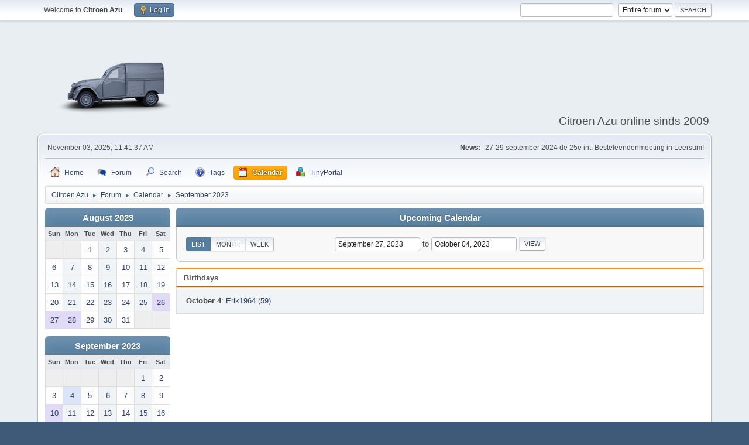

--- FILE ---
content_type: text/html; charset=UTF-8
request_url: http://www.citroenazu.nl/index.php?action=calendar;viewlist;year=2023;month=9;day=27
body_size: 5146
content:
<!DOCTYPE html>
<html lang="en-US">
<head>
	<meta charset="UTF-8">
	<link rel="stylesheet" href="http://www.citroenazu.nl/Themes/default/css/minified_a08de2f76e8207873da66d305135faad.css?smf216_1751706158">
	<style>
	img.avatar { max-width: 65px !important; max-height: 65px !important; }
	
	.postarea .bbc_img, .list_posts .bbc_img, .post .inner .bbc_img, form#reported_posts .bbc_img, #preview_body .bbc_img { max-width: min(100%,500px); }
	
	.postarea .bbc_img, .list_posts .bbc_img, .post .inner .bbc_img, form#reported_posts .bbc_img, #preview_body .bbc_img { max-height: 500px; }
	
	</style>
	<script>
		var smf_theme_url = "http://www.citroenazu.nl/Themes/default";
		var smf_default_theme_url = "http://www.citroenazu.nl/Themes/default";
		var smf_images_url = "http://www.citroenazu.nl/Themes/default/images";
		var smf_smileys_url = "http://www.citroenazu.nl/Smileys";
		var smf_smiley_sets = "";
		var smf_smiley_sets_default = "";
		var smf_avatars_url = "http://www.citroenazu.nl/avatars";
		var smf_scripturl = "http://www.citroenazu.nl/index.php?PHPSESSID=d9b2e347eb23d35950773b3fe444c492&amp;";
		var smf_iso_case_folding = false;
		var smf_charset = "UTF-8";
		var smf_session_id = "bb925f17ef6eb796767de0cadff1b040";
		var smf_session_var = "c889aaec52f";
		var smf_member_id = 0;
		var ajax_notification_text = 'Loading...';
		var help_popup_heading_text = 'A little lost? Let me explain:';
		var banned_text = 'Sorry Guest, you are banned from using this forum!';
		var smf_txt_expand = 'Expand';
		var smf_txt_shrink = 'Shrink';
		var smf_collapseAlt = 'Hide';
		var smf_expandAlt = 'Show';
		var smf_quote_expand = false;
		var allow_xhjr_credentials = false;
	</script>
	<script src="https://ajax.googleapis.com/ajax/libs/jquery/3.6.3/jquery.min.js"></script>
	<script src="http://www.citroenazu.nl/Themes/default/scripts/jquery-ui.datepicker.min.js?smf216_1751706158" defer></script>
	<script src="http://www.citroenazu.nl/Themes/default/scripts/jquery.datepair.min.js?smf216_1751706158" defer></script>
	<script src="http://www.citroenazu.nl/Themes/default/scripts/minified_a16b60e21e26526505d8234f4782d51e.js?smf216_1751706158"></script>
	<script>
	var smf_you_sure ='Are you sure you want to do this?';
	</script>
	<title>Calendar</title>
	<meta name="viewport" content="width=device-width, initial-scale=1">
	<meta property="og:site_name" content="Citroen Azu">
	<meta property="og:title" content="Calendar">
	<meta property="og:description" content="Calendar">
	<meta name="description" content="Calendar">
	<meta name="theme-color" content="#557EA0">
	<link rel="help" href="http://www.citroenazu.nl/index.php?PHPSESSID=d9b2e347eb23d35950773b3fe444c492&amp;action=help">
	<link rel="contents" href="http://www.citroenazu.nl/index.php?PHPSESSID=d9b2e347eb23d35950773b3fe444c492&amp;">
	<link rel="search" href="http://www.citroenazu.nl/index.php?PHPSESSID=d9b2e347eb23d35950773b3fe444c492&amp;action=search">
	<link rel="alternate" type="application/rss+xml" title="Citroen Azu - RSS" href="http://www.citroenazu.nl/index.php?PHPSESSID=d9b2e347eb23d35950773b3fe444c492&amp;action=.xml;type=rss2">
	<link rel="alternate" type="application/atom+xml" title="Citroen Azu - Atom" href="http://www.citroenazu.nl/index.php?PHPSESSID=d9b2e347eb23d35950773b3fe444c492&amp;action=.xml;type=atom"><meta name="viewport" content="width=device-width, initial-scale=1.0"/><!--[if lt IE 9]>
	<style>
		  body {min-width:900px;}
	</style>
	<![endif]--><!--[if lt IE 7]>
	<style>
	      #centerContainer {float: left;}
		  body {width:900px;}
	</style>
	<![endif]-->
	<link rel="stylesheet" href="http://www.citroenazu.nl/Themes/default/css/tp-style.css?fin160" />
	<style>
		.block_leftcontainer,
		.block_rightcontainer,
		.block_topcontainer,
		.block_uppercontainer,
		.block_centercontainer,
		.block_frontcontainer,
		.block_lowercontainer,
		.block_bottomcontainer
		{
			padding-bottom: 4px;
		}
		#tpleftbarHeader
		{
			margin-right: 4px;
		}
		#tprightbarHeader
		{
			margin-left: 4px;
		}
	</style>
	  <script><!-- // --><![CDATA[
		
		var tpPanels = new Array();
		function togglepanel( targetID )
		{
			var pstate = 0;
			var panel = targetID;
			var img = "toggle_" + targetID;
			var ap = 0;

			if ( document.getElementById ) {
				target = document.getElementById( panel );
				if ( target.style.display == "none" ) {
					target.style.display = "";
					pstate = 1;
					removeFromArray(targetID, tpPanels);
					document.cookie="tp_panels=" + tpPanels.join(",") + "; expires=Wednesday, 01-Aug-2040 08:00:00 GMT";
					document.getElementById(img).src = 'http://www.citroenazu.nl/Themes/default/images/tinyportal/TPupshrink.png';
				}
				else {
					target.style.display = "none";
					pstate = 0;
					tpPanels.push(targetID);
					document.cookie="tp_panels=" + tpPanels.join(",") + "; expires=Wednesday, 01-Aug-2040 08:00:00 GMT";
					document.getElementById(img).src = 'http://www.citroenazu.nl/Themes/default/images/tinyportal/TPupshrink2.png';
				}
			}
		}
		function removeFromArray(value, array){
			for(var x=0;x<array.length;x++){
				if(array[x]==value){
					array.splice(x, 1);
				}
			}
			return array;
		}
		function inArray(value, array){
			for(var x=0;x<array.length;x++){
				if(array[x]==value){
					return 1;
				}
			}
			return 0;
		}
	// ]]></script>
	<link rel="shortcut icon" href="/favicon.ico" type="image/x-icon" />
	<link rel="icon" href="/favicon.ico" type="image/x-icon" />
</head>
<body id="chrome" class="action_calendar">
<div id="footerfix">
	<div id="top_section">
		<div class="inner_wrap">
			<ul class="floatleft" id="top_info">
				<li class="welcome">
					Welcome to <strong>Citroen Azu</strong>.
				</li>
				<li class="button_login">
					<a href="http://www.citroenazu.nl/index.php?PHPSESSID=d9b2e347eb23d35950773b3fe444c492&amp;action=login" class="open" onclick="return reqOverlayDiv(this.href, 'Log in', 'login');">
						<span class="main_icons login"></span>
						<span class="textmenu">Log in</span>
					</a>
				</li>
			</ul>
			<form id="search_form" class="floatright" action="http://www.citroenazu.nl/index.php?PHPSESSID=d9b2e347eb23d35950773b3fe444c492&amp;action=search2" method="post" accept-charset="UTF-8">
				<input type="search" name="search" value="">&nbsp;
				<select name="search_selection">
					<option value="all" selected>Entire forum </option>
				</select>
				<input type="submit" name="search2" value="Search" class="button">
				<input type="hidden" name="advanced" value="0">
			</form>
		</div><!-- .inner_wrap -->
	</div><!-- #top_section -->
	<div id="header">
		<h1 class="forumtitle">
			<a id="top" href="http://www.citroenazu.nl/index.php?PHPSESSID=d9b2e347eb23d35950773b3fe444c492&amp;"><img src="http://www.citroenazu.nl/tp-images/1uidAZU.png" alt="Citroen Azu"></a>
		</h1>
		<div id="siteslogan">Citroen Azu online sinds 2009</div>
	</div>
	<div id="wrapper">
		<div id="upper_section">
			<div id="inner_section">
				<div id="inner_wrap" class="hide_720">
					<div class="user">
						<time datetime="2025-11-03T10:41:37Z">November 03, 2025, 11:41:37 AM</time>
					</div>
					<div class="news">
						<h2>News: </h2>
						<p>27-29 september 2024 de 25e int. Besteleendenmeeting in Leersum!</p>
					</div>
				</div>
				<a class="mobile_user_menu">
					<span class="menu_icon"></span>
					<span class="text_menu">Main Menu</span>
				</a>
				<div id="main_menu">
					<div id="mobile_user_menu" class="popup_container">
						<div class="popup_window description">
							<div class="popup_heading">Main Menu
								<a href="javascript:void(0);" class="main_icons hide_popup"></a>
							</div>
							
					<ul class="dropmenu menu_nav">
						<li class="button_home">
							<a href="http://www.citroenazu.nl/index.php?PHPSESSID=d9b2e347eb23d35950773b3fe444c492&amp;">
								<span class="main_icons home"></span><span class="textmenu">Home</span>
							</a>
						</li>
						<li class="button_forum">
							<a href="http://www.citroenazu.nl/index.php?PHPSESSID=d9b2e347eb23d35950773b3fe444c492&amp;action=forum">
								<span class="main_icons menu_tpforum"></span><span class="textmenu">Forum</span>
							</a>
						</li>
						<li class="button_search">
							<a href="http://www.citroenazu.nl/index.php?PHPSESSID=d9b2e347eb23d35950773b3fe444c492&amp;action=search">
								<span class="main_icons search"></span><span class="textmenu">Search</span>
							</a>
						</li>
						<li class="button_tags">
							<a href="http://www.citroenazu.nl/index.php?PHPSESSID=d9b2e347eb23d35950773b3fe444c492&amp;action=tags">
								<span class="main_icons tags"></span><span class="textmenu">Tags</span>
							</a>
						</li>
						<li class="button_calendar">
							<a class="active" href="http://www.citroenazu.nl/index.php?PHPSESSID=d9b2e347eb23d35950773b3fe444c492&amp;action=calendar">
								<span class="main_icons calendar"></span><span class="textmenu">Calendar</span>
							</a>
						</li>
						<li class="button_tpadmin subsections">
							<a href="#">
								<img src="http://www.citroenazu.nl/Themes/default/images/tinyportal/menu_tp.png" alt=""><span class="textmenu">TinyPortal</span>
							</a>
							<ul>
								<li>
									<a href="http://www.citroenazu.nl/index.php?PHPSESSID=d9b2e347eb23d35950773b3fe444c492&amp;action=tpmod;dl">
										Downloads
									</a>
								</li>
							</ul>
						</li>
					</ul><!-- .menu_nav -->
						</div>
					</div>
				</div>
				<div class="navigate_section">
					<ul>
						<li>
							<a href="http://www.citroenazu.nl/index.php?PHPSESSID=d9b2e347eb23d35950773b3fe444c492&amp;"><span>Citroen Azu</span></a>
						</li>
						<li>
							<span class="dividers"> &#9658; </span>
							<a href="http://www.citroenazu.nl/index.php?PHPSESSID=d9b2e347eb23d35950773b3fe444c492&amp;action=forum"><span>Forum</span></a>
						</li>
						<li>
							<span class="dividers"> &#9658; </span>
							<a href="http://www.citroenazu.nl/index.php?PHPSESSID=d9b2e347eb23d35950773b3fe444c492&amp;action=calendar"><span>Calendar</span></a>
						</li>
						<li class="last">
							<span class="dividers"> &#9658; </span>
							<a href="http://www.citroenazu.nl/index.php?PHPSESSID=d9b2e347eb23d35950773b3fe444c492&amp;action=calendar;year=2023;month=9"><span>September 2023</span></a>
						</li>
					</ul>
				</div><!-- .navigate_section -->
			</div><!-- #inner_section -->
		</div><!-- #upper_section -->
		<div id="content_section">
			<div id="main_content_section"><div class="nosides tp_responsive"><div id="mainContainer" style="clear: both;">
		<div id="centerContainer">
			<div id="tpcontentHeader">
			</div>
		<div id="calendar">
			<div id="month_grid">
				
			<div class="cat_bar">
				<h3 class="catbg centertext largetext">
					<a href="http://www.citroenazu.nl/index.php?PHPSESSID=d9b2e347eb23d35950773b3fe444c492&amp;action=calendar;viewlist;year=2023;month=8;day=01">August 2023</a>
				</h3>
			</div><!-- .cat_bar -->
			<table class="calendar_table">
				<tr>
					<th class="days" scope="col">Sun</th>
					<th class="days" scope="col">Mon</th>
					<th class="days" scope="col">Tue</th>
					<th class="days" scope="col">Wed</th>
					<th class="days" scope="col">Thu</th>
					<th class="days" scope="col">Fri</th>
					<th class="days" scope="col">Sat</th>
				</tr>
				<tr class="days_wrapper">
					<td class="days disabled">
					</td>
					<td class="days disabled">
					</td>
					<td class="days windowbg">
						<a href="http://www.citroenazu.nl/index.php?PHPSESSID=d9b2e347eb23d35950773b3fe444c492&amp;action=calendar;viewlist;year=2023;month=8;day=1"><span class="day_text">1</span></a>
					</td>
					<td class="days windowbg">
						<a href="http://www.citroenazu.nl/index.php?PHPSESSID=d9b2e347eb23d35950773b3fe444c492&amp;action=calendar;viewlist;year=2023;month=8;day=2"><span class="day_text">2</span></a>
					</td>
					<td class="days windowbg">
						<a href="http://www.citroenazu.nl/index.php?PHPSESSID=d9b2e347eb23d35950773b3fe444c492&amp;action=calendar;viewlist;year=2023;month=8;day=3"><span class="day_text">3</span></a>
					</td>
					<td class="days windowbg">
						<a href="http://www.citroenazu.nl/index.php?PHPSESSID=d9b2e347eb23d35950773b3fe444c492&amp;action=calendar;viewlist;year=2023;month=8;day=4"><span class="day_text">4</span></a>
					</td>
					<td class="days windowbg">
						<a href="http://www.citroenazu.nl/index.php?PHPSESSID=d9b2e347eb23d35950773b3fe444c492&amp;action=calendar;viewlist;year=2023;month=8;day=5"><span class="day_text">5</span></a>
					</td>
				</tr>
				<tr class="days_wrapper">
					<td class="days windowbg">
						<a href="http://www.citroenazu.nl/index.php?PHPSESSID=d9b2e347eb23d35950773b3fe444c492&amp;action=calendar;viewlist;year=2023;month=8;day=6"><span class="day_text">6</span></a>
					</td>
					<td class="days windowbg">
						<a href="http://www.citroenazu.nl/index.php?PHPSESSID=d9b2e347eb23d35950773b3fe444c492&amp;action=calendar;viewlist;year=2023;month=8;day=7"><span class="day_text">7</span></a>
					</td>
					<td class="days windowbg">
						<a href="http://www.citroenazu.nl/index.php?PHPSESSID=d9b2e347eb23d35950773b3fe444c492&amp;action=calendar;viewlist;year=2023;month=8;day=8"><span class="day_text">8</span></a>
					</td>
					<td class="days windowbg">
						<a href="http://www.citroenazu.nl/index.php?PHPSESSID=d9b2e347eb23d35950773b3fe444c492&amp;action=calendar;viewlist;year=2023;month=8;day=9"><span class="day_text">9</span></a>
					</td>
					<td class="days windowbg">
						<a href="http://www.citroenazu.nl/index.php?PHPSESSID=d9b2e347eb23d35950773b3fe444c492&amp;action=calendar;viewlist;year=2023;month=8;day=10"><span class="day_text">10</span></a>
					</td>
					<td class="days windowbg">
						<a href="http://www.citroenazu.nl/index.php?PHPSESSID=d9b2e347eb23d35950773b3fe444c492&amp;action=calendar;viewlist;year=2023;month=8;day=11"><span class="day_text">11</span></a>
					</td>
					<td class="days windowbg">
						<a href="http://www.citroenazu.nl/index.php?PHPSESSID=d9b2e347eb23d35950773b3fe444c492&amp;action=calendar;viewlist;year=2023;month=8;day=12"><span class="day_text">12</span></a>
					</td>
				</tr>
				<tr class="days_wrapper">
					<td class="days windowbg">
						<a href="http://www.citroenazu.nl/index.php?PHPSESSID=d9b2e347eb23d35950773b3fe444c492&amp;action=calendar;viewlist;year=2023;month=8;day=13"><span class="day_text">13</span></a>
					</td>
					<td class="days windowbg">
						<a href="http://www.citroenazu.nl/index.php?PHPSESSID=d9b2e347eb23d35950773b3fe444c492&amp;action=calendar;viewlist;year=2023;month=8;day=14"><span class="day_text">14</span></a>
					</td>
					<td class="days windowbg">
						<a href="http://www.citroenazu.nl/index.php?PHPSESSID=d9b2e347eb23d35950773b3fe444c492&amp;action=calendar;viewlist;year=2023;month=8;day=15"><span class="day_text">15</span></a>
					</td>
					<td class="days windowbg">
						<a href="http://www.citroenazu.nl/index.php?PHPSESSID=d9b2e347eb23d35950773b3fe444c492&amp;action=calendar;viewlist;year=2023;month=8;day=16"><span class="day_text">16</span></a>
					</td>
					<td class="days windowbg">
						<a href="http://www.citroenazu.nl/index.php?PHPSESSID=d9b2e347eb23d35950773b3fe444c492&amp;action=calendar;viewlist;year=2023;month=8;day=17"><span class="day_text">17</span></a>
					</td>
					<td class="days windowbg">
						<a href="http://www.citroenazu.nl/index.php?PHPSESSID=d9b2e347eb23d35950773b3fe444c492&amp;action=calendar;viewlist;year=2023;month=8;day=18"><span class="day_text">18</span></a>
					</td>
					<td class="days windowbg">
						<a href="http://www.citroenazu.nl/index.php?PHPSESSID=d9b2e347eb23d35950773b3fe444c492&amp;action=calendar;viewlist;year=2023;month=8;day=19"><span class="day_text">19</span></a>
					</td>
				</tr>
				<tr class="days_wrapper">
					<td class="days windowbg">
						<a href="http://www.citroenazu.nl/index.php?PHPSESSID=d9b2e347eb23d35950773b3fe444c492&amp;action=calendar;viewlist;year=2023;month=8;day=20"><span class="day_text">20</span></a>
					</td>
					<td class="days windowbg">
						<a href="http://www.citroenazu.nl/index.php?PHPSESSID=d9b2e347eb23d35950773b3fe444c492&amp;action=calendar;viewlist;year=2023;month=8;day=21"><span class="day_text">21</span></a>
					</td>
					<td class="days windowbg">
						<a href="http://www.citroenazu.nl/index.php?PHPSESSID=d9b2e347eb23d35950773b3fe444c492&amp;action=calendar;viewlist;year=2023;month=8;day=22"><span class="day_text">22</span></a>
					</td>
					<td class="days windowbg">
						<a href="http://www.citroenazu.nl/index.php?PHPSESSID=d9b2e347eb23d35950773b3fe444c492&amp;action=calendar;viewlist;year=2023;month=8;day=23"><span class="day_text">23</span></a>
					</td>
					<td class="days windowbg">
						<a href="http://www.citroenazu.nl/index.php?PHPSESSID=d9b2e347eb23d35950773b3fe444c492&amp;action=calendar;viewlist;year=2023;month=8;day=24"><span class="day_text">24</span></a>
					</td>
					<td class="days windowbg">
						<a href="http://www.citroenazu.nl/index.php?PHPSESSID=d9b2e347eb23d35950773b3fe444c492&amp;action=calendar;viewlist;year=2023;month=8;day=25"><span class="day_text">25</span></a>
					</td>
					<td class="days windowbg birthdays">
						<a href="http://www.citroenazu.nl/index.php?PHPSESSID=d9b2e347eb23d35950773b3fe444c492&amp;action=calendar;viewlist;year=2023;month=8;day=26"><span class="day_text">26</span></a>
					</td>
				</tr>
				<tr class="days_wrapper">
					<td class="days windowbg birthdays">
						<a href="http://www.citroenazu.nl/index.php?PHPSESSID=d9b2e347eb23d35950773b3fe444c492&amp;action=calendar;viewlist;year=2023;month=8;day=27"><span class="day_text">27</span></a>
					</td>
					<td class="days windowbg birthdays">
						<a href="http://www.citroenazu.nl/index.php?PHPSESSID=d9b2e347eb23d35950773b3fe444c492&amp;action=calendar;viewlist;year=2023;month=8;day=28"><span class="day_text">28</span></a>
					</td>
					<td class="days windowbg">
						<a href="http://www.citroenazu.nl/index.php?PHPSESSID=d9b2e347eb23d35950773b3fe444c492&amp;action=calendar;viewlist;year=2023;month=8;day=29"><span class="day_text">29</span></a>
					</td>
					<td class="days windowbg">
						<a href="http://www.citroenazu.nl/index.php?PHPSESSID=d9b2e347eb23d35950773b3fe444c492&amp;action=calendar;viewlist;year=2023;month=8;day=30"><span class="day_text">30</span></a>
					</td>
					<td class="days windowbg">
						<a href="http://www.citroenazu.nl/index.php?PHPSESSID=d9b2e347eb23d35950773b3fe444c492&amp;action=calendar;viewlist;year=2023;month=8;day=31"><span class="day_text">31</span></a>
					</td>
					<td class="days disabled">
					</td>
					<td class="days disabled">
					</td>
				</tr>
			</table>
				
			<div class="cat_bar">
				<h3 class="catbg centertext largetext">
					<a href="http://www.citroenazu.nl/index.php?PHPSESSID=d9b2e347eb23d35950773b3fe444c492&amp;action=calendar;viewlist;year=2023;month=9;day=27">September 2023</a>
				</h3>
			</div><!-- .cat_bar -->
			<table class="calendar_table">
				<tr>
					<th class="days" scope="col">Sun</th>
					<th class="days" scope="col">Mon</th>
					<th class="days" scope="col">Tue</th>
					<th class="days" scope="col">Wed</th>
					<th class="days" scope="col">Thu</th>
					<th class="days" scope="col">Fri</th>
					<th class="days" scope="col">Sat</th>
				</tr>
				<tr class="days_wrapper">
					<td class="days disabled">
					</td>
					<td class="days disabled">
					</td>
					<td class="days disabled">
					</td>
					<td class="days disabled">
					</td>
					<td class="days disabled">
					</td>
					<td class="days windowbg">
						<a href="http://www.citroenazu.nl/index.php?PHPSESSID=d9b2e347eb23d35950773b3fe444c492&amp;action=calendar;viewlist;year=2023;month=9;day=1"><span class="day_text">1</span></a>
					</td>
					<td class="days windowbg">
						<a href="http://www.citroenazu.nl/index.php?PHPSESSID=d9b2e347eb23d35950773b3fe444c492&amp;action=calendar;viewlist;year=2023;month=9;day=2"><span class="day_text">2</span></a>
					</td>
				</tr>
				<tr class="days_wrapper">
					<td class="days windowbg">
						<a href="http://www.citroenazu.nl/index.php?PHPSESSID=d9b2e347eb23d35950773b3fe444c492&amp;action=calendar;viewlist;year=2023;month=9;day=3"><span class="day_text">3</span></a>
					</td>
					<td class="days windowbg holidays">
						<a href="http://www.citroenazu.nl/index.php?PHPSESSID=d9b2e347eb23d35950773b3fe444c492&amp;action=calendar;viewlist;year=2023;month=9;day=4"><span class="day_text">4</span></a>
					</td>
					<td class="days windowbg">
						<a href="http://www.citroenazu.nl/index.php?PHPSESSID=d9b2e347eb23d35950773b3fe444c492&amp;action=calendar;viewlist;year=2023;month=9;day=5"><span class="day_text">5</span></a>
					</td>
					<td class="days windowbg">
						<a href="http://www.citroenazu.nl/index.php?PHPSESSID=d9b2e347eb23d35950773b3fe444c492&amp;action=calendar;viewlist;year=2023;month=9;day=6"><span class="day_text">6</span></a>
					</td>
					<td class="days windowbg">
						<a href="http://www.citroenazu.nl/index.php?PHPSESSID=d9b2e347eb23d35950773b3fe444c492&amp;action=calendar;viewlist;year=2023;month=9;day=7"><span class="day_text">7</span></a>
					</td>
					<td class="days windowbg">
						<a href="http://www.citroenazu.nl/index.php?PHPSESSID=d9b2e347eb23d35950773b3fe444c492&amp;action=calendar;viewlist;year=2023;month=9;day=8"><span class="day_text">8</span></a>
					</td>
					<td class="days windowbg">
						<a href="http://www.citroenazu.nl/index.php?PHPSESSID=d9b2e347eb23d35950773b3fe444c492&amp;action=calendar;viewlist;year=2023;month=9;day=9"><span class="day_text">9</span></a>
					</td>
				</tr>
				<tr class="days_wrapper">
					<td class="days windowbg birthdays">
						<a href="http://www.citroenazu.nl/index.php?PHPSESSID=d9b2e347eb23d35950773b3fe444c492&amp;action=calendar;viewlist;year=2023;month=9;day=10"><span class="day_text">10</span></a>
					</td>
					<td class="days windowbg">
						<a href="http://www.citroenazu.nl/index.php?PHPSESSID=d9b2e347eb23d35950773b3fe444c492&amp;action=calendar;viewlist;year=2023;month=9;day=11"><span class="day_text">11</span></a>
					</td>
					<td class="days windowbg">
						<a href="http://www.citroenazu.nl/index.php?PHPSESSID=d9b2e347eb23d35950773b3fe444c492&amp;action=calendar;viewlist;year=2023;month=9;day=12"><span class="day_text">12</span></a>
					</td>
					<td class="days windowbg">
						<a href="http://www.citroenazu.nl/index.php?PHPSESSID=d9b2e347eb23d35950773b3fe444c492&amp;action=calendar;viewlist;year=2023;month=9;day=13"><span class="day_text">13</span></a>
					</td>
					<td class="days windowbg">
						<a href="http://www.citroenazu.nl/index.php?PHPSESSID=d9b2e347eb23d35950773b3fe444c492&amp;action=calendar;viewlist;year=2023;month=9;day=14"><span class="day_text">14</span></a>
					</td>
					<td class="days windowbg">
						<a href="http://www.citroenazu.nl/index.php?PHPSESSID=d9b2e347eb23d35950773b3fe444c492&amp;action=calendar;viewlist;year=2023;month=9;day=15"><span class="day_text">15</span></a>
					</td>
					<td class="days windowbg">
						<a href="http://www.citroenazu.nl/index.php?PHPSESSID=d9b2e347eb23d35950773b3fe444c492&amp;action=calendar;viewlist;year=2023;month=9;day=16"><span class="day_text">16</span></a>
					</td>
				</tr>
				<tr class="days_wrapper">
					<td class="days windowbg">
						<a href="http://www.citroenazu.nl/index.php?PHPSESSID=d9b2e347eb23d35950773b3fe444c492&amp;action=calendar;viewlist;year=2023;month=9;day=17"><span class="day_text">17</span></a>
					</td>
					<td class="days windowbg">
						<a href="http://www.citroenazu.nl/index.php?PHPSESSID=d9b2e347eb23d35950773b3fe444c492&amp;action=calendar;viewlist;year=2023;month=9;day=18"><span class="day_text">18</span></a>
					</td>
					<td class="days windowbg">
						<a href="http://www.citroenazu.nl/index.php?PHPSESSID=d9b2e347eb23d35950773b3fe444c492&amp;action=calendar;viewlist;year=2023;month=9;day=19"><span class="day_text">19</span></a>
					</td>
					<td class="days windowbg">
						<a href="http://www.citroenazu.nl/index.php?PHPSESSID=d9b2e347eb23d35950773b3fe444c492&amp;action=calendar;viewlist;year=2023;month=9;day=20"><span class="day_text">20</span></a>
					</td>
					<td class="days windowbg">
						<a href="http://www.citroenazu.nl/index.php?PHPSESSID=d9b2e347eb23d35950773b3fe444c492&amp;action=calendar;viewlist;year=2023;month=9;day=21"><span class="day_text">21</span></a>
					</td>
					<td class="days windowbg">
						<a href="http://www.citroenazu.nl/index.php?PHPSESSID=d9b2e347eb23d35950773b3fe444c492&amp;action=calendar;viewlist;year=2023;month=9;day=22"><span class="day_text">22</span></a>
					</td>
					<td class="days windowbg holidays">
						<a href="http://www.citroenazu.nl/index.php?PHPSESSID=d9b2e347eb23d35950773b3fe444c492&amp;action=calendar;viewlist;year=2023;month=9;day=23"><span class="day_text">23</span></a>
					</td>
				</tr>
				<tr class="days_wrapper">
					<td class="days windowbg">
						<a href="http://www.citroenazu.nl/index.php?PHPSESSID=d9b2e347eb23d35950773b3fe444c492&amp;action=calendar;viewlist;year=2023;month=9;day=24"><span class="day_text">24</span></a>
					</td>
					<td class="days windowbg birthdays">
						<a href="http://www.citroenazu.nl/index.php?PHPSESSID=d9b2e347eb23d35950773b3fe444c492&amp;action=calendar;viewlist;year=2023;month=9;day=25"><span class="day_text">25</span></a>
					</td>
					<td class="days windowbg">
						<a href="http://www.citroenazu.nl/index.php?PHPSESSID=d9b2e347eb23d35950773b3fe444c492&amp;action=calendar;viewlist;year=2023;month=9;day=26"><span class="day_text">26</span></a>
					</td>
					<td class="days windowbg">
						<a href="http://www.citroenazu.nl/index.php?PHPSESSID=d9b2e347eb23d35950773b3fe444c492&amp;action=calendar;viewlist;year=2023;month=9;day=27"><span class="day_text">27</span></a>
					</td>
					<td class="days windowbg">
						<a href="http://www.citroenazu.nl/index.php?PHPSESSID=d9b2e347eb23d35950773b3fe444c492&amp;action=calendar;viewlist;year=2023;month=9;day=28"><span class="day_text">28</span></a>
					</td>
					<td class="days windowbg">
						<a href="http://www.citroenazu.nl/index.php?PHPSESSID=d9b2e347eb23d35950773b3fe444c492&amp;action=calendar;viewlist;year=2023;month=9;day=29"><span class="day_text">29</span></a>
					</td>
					<td class="days windowbg">
						<a href="http://www.citroenazu.nl/index.php?PHPSESSID=d9b2e347eb23d35950773b3fe444c492&amp;action=calendar;viewlist;year=2023;month=9;day=30"><span class="day_text">30</span></a>
					</td>
				</tr>
			</table>
				
			<div class="cat_bar">
				<h3 class="catbg centertext largetext">
					<a href="http://www.citroenazu.nl/index.php?PHPSESSID=d9b2e347eb23d35950773b3fe444c492&amp;action=calendar;viewlist;year=2023;month=10;day=01">October 2023</a>
				</h3>
			</div><!-- .cat_bar -->
			<table class="calendar_table">
				<tr>
					<th class="days" scope="col">Sun</th>
					<th class="days" scope="col">Mon</th>
					<th class="days" scope="col">Tue</th>
					<th class="days" scope="col">Wed</th>
					<th class="days" scope="col">Thu</th>
					<th class="days" scope="col">Fri</th>
					<th class="days" scope="col">Sat</th>
				</tr>
				<tr class="days_wrapper">
					<td class="days windowbg">
						<a href="http://www.citroenazu.nl/index.php?PHPSESSID=d9b2e347eb23d35950773b3fe444c492&amp;action=calendar;viewlist;year=2023;month=10;day=1"><span class="day_text">1</span></a>
					</td>
					<td class="days windowbg">
						<a href="http://www.citroenazu.nl/index.php?PHPSESSID=d9b2e347eb23d35950773b3fe444c492&amp;action=calendar;viewlist;year=2023;month=10;day=2"><span class="day_text">2</span></a>
					</td>
					<td class="days windowbg">
						<a href="http://www.citroenazu.nl/index.php?PHPSESSID=d9b2e347eb23d35950773b3fe444c492&amp;action=calendar;viewlist;year=2023;month=10;day=3"><span class="day_text">3</span></a>
					</td>
					<td class="days windowbg birthdays">
						<a href="http://www.citroenazu.nl/index.php?PHPSESSID=d9b2e347eb23d35950773b3fe444c492&amp;action=calendar;viewlist;year=2023;month=10;day=4"><span class="day_text">4</span></a>
					</td>
					<td class="days windowbg">
						<a href="http://www.citroenazu.nl/index.php?PHPSESSID=d9b2e347eb23d35950773b3fe444c492&amp;action=calendar;viewlist;year=2023;month=10;day=5"><span class="day_text">5</span></a>
					</td>
					<td class="days windowbg">
						<a href="http://www.citroenazu.nl/index.php?PHPSESSID=d9b2e347eb23d35950773b3fe444c492&amp;action=calendar;viewlist;year=2023;month=10;day=6"><span class="day_text">6</span></a>
					</td>
					<td class="days windowbg">
						<a href="http://www.citroenazu.nl/index.php?PHPSESSID=d9b2e347eb23d35950773b3fe444c492&amp;action=calendar;viewlist;year=2023;month=10;day=7"><span class="day_text">7</span></a>
					</td>
				</tr>
				<tr class="days_wrapper">
					<td class="days windowbg">
						<a href="http://www.citroenazu.nl/index.php?PHPSESSID=d9b2e347eb23d35950773b3fe444c492&amp;action=calendar;viewlist;year=2023;month=10;day=8"><span class="day_text">8</span></a>
					</td>
					<td class="days windowbg">
						<a href="http://www.citroenazu.nl/index.php?PHPSESSID=d9b2e347eb23d35950773b3fe444c492&amp;action=calendar;viewlist;year=2023;month=10;day=9"><span class="day_text">9</span></a>
					</td>
					<td class="days windowbg">
						<a href="http://www.citroenazu.nl/index.php?PHPSESSID=d9b2e347eb23d35950773b3fe444c492&amp;action=calendar;viewlist;year=2023;month=10;day=10"><span class="day_text">10</span></a>
					</td>
					<td class="days windowbg birthdays">
						<a href="http://www.citroenazu.nl/index.php?PHPSESSID=d9b2e347eb23d35950773b3fe444c492&amp;action=calendar;viewlist;year=2023;month=10;day=11"><span class="day_text">11</span></a>
					</td>
					<td class="days windowbg">
						<a href="http://www.citroenazu.nl/index.php?PHPSESSID=d9b2e347eb23d35950773b3fe444c492&amp;action=calendar;viewlist;year=2023;month=10;day=12"><span class="day_text">12</span></a>
					</td>
					<td class="days windowbg">
						<a href="http://www.citroenazu.nl/index.php?PHPSESSID=d9b2e347eb23d35950773b3fe444c492&amp;action=calendar;viewlist;year=2023;month=10;day=13"><span class="day_text">13</span></a>
					</td>
					<td class="days windowbg">
						<a href="http://www.citroenazu.nl/index.php?PHPSESSID=d9b2e347eb23d35950773b3fe444c492&amp;action=calendar;viewlist;year=2023;month=10;day=14"><span class="day_text">14</span></a>
					</td>
				</tr>
				<tr class="days_wrapper">
					<td class="days windowbg">
						<a href="http://www.citroenazu.nl/index.php?PHPSESSID=d9b2e347eb23d35950773b3fe444c492&amp;action=calendar;viewlist;year=2023;month=10;day=15"><span class="day_text">15</span></a>
					</td>
					<td class="days windowbg">
						<a href="http://www.citroenazu.nl/index.php?PHPSESSID=d9b2e347eb23d35950773b3fe444c492&amp;action=calendar;viewlist;year=2023;month=10;day=16"><span class="day_text">16</span></a>
					</td>
					<td class="days windowbg">
						<a href="http://www.citroenazu.nl/index.php?PHPSESSID=d9b2e347eb23d35950773b3fe444c492&amp;action=calendar;viewlist;year=2023;month=10;day=17"><span class="day_text">17</span></a>
					</td>
					<td class="days windowbg">
						<a href="http://www.citroenazu.nl/index.php?PHPSESSID=d9b2e347eb23d35950773b3fe444c492&amp;action=calendar;viewlist;year=2023;month=10;day=18"><span class="day_text">18</span></a>
					</td>
					<td class="days windowbg">
						<a href="http://www.citroenazu.nl/index.php?PHPSESSID=d9b2e347eb23d35950773b3fe444c492&amp;action=calendar;viewlist;year=2023;month=10;day=19"><span class="day_text">19</span></a>
					</td>
					<td class="days windowbg">
						<a href="http://www.citroenazu.nl/index.php?PHPSESSID=d9b2e347eb23d35950773b3fe444c492&amp;action=calendar;viewlist;year=2023;month=10;day=20"><span class="day_text">20</span></a>
					</td>
					<td class="days windowbg">
						<a href="http://www.citroenazu.nl/index.php?PHPSESSID=d9b2e347eb23d35950773b3fe444c492&amp;action=calendar;viewlist;year=2023;month=10;day=21"><span class="day_text">21</span></a>
					</td>
				</tr>
				<tr class="days_wrapper">
					<td class="days windowbg">
						<a href="http://www.citroenazu.nl/index.php?PHPSESSID=d9b2e347eb23d35950773b3fe444c492&amp;action=calendar;viewlist;year=2023;month=10;day=22"><span class="day_text">22</span></a>
					</td>
					<td class="days windowbg">
						<a href="http://www.citroenazu.nl/index.php?PHPSESSID=d9b2e347eb23d35950773b3fe444c492&amp;action=calendar;viewlist;year=2023;month=10;day=23"><span class="day_text">23</span></a>
					</td>
					<td class="days windowbg holidays">
						<a href="http://www.citroenazu.nl/index.php?PHPSESSID=d9b2e347eb23d35950773b3fe444c492&amp;action=calendar;viewlist;year=2023;month=10;day=24"><span class="day_text">24</span></a>
					</td>
					<td class="days windowbg">
						<a href="http://www.citroenazu.nl/index.php?PHPSESSID=d9b2e347eb23d35950773b3fe444c492&amp;action=calendar;viewlist;year=2023;month=10;day=25"><span class="day_text">25</span></a>
					</td>
					<td class="days windowbg">
						<a href="http://www.citroenazu.nl/index.php?PHPSESSID=d9b2e347eb23d35950773b3fe444c492&amp;action=calendar;viewlist;year=2023;month=10;day=26"><span class="day_text">26</span></a>
					</td>
					<td class="days windowbg">
						<a href="http://www.citroenazu.nl/index.php?PHPSESSID=d9b2e347eb23d35950773b3fe444c492&amp;action=calendar;viewlist;year=2023;month=10;day=27"><span class="day_text">27</span></a>
					</td>
					<td class="days windowbg">
						<a href="http://www.citroenazu.nl/index.php?PHPSESSID=d9b2e347eb23d35950773b3fe444c492&amp;action=calendar;viewlist;year=2023;month=10;day=28"><span class="day_text">28</span></a>
					</td>
				</tr>
				<tr class="days_wrapper">
					<td class="days windowbg">
						<a href="http://www.citroenazu.nl/index.php?PHPSESSID=d9b2e347eb23d35950773b3fe444c492&amp;action=calendar;viewlist;year=2023;month=10;day=29"><span class="day_text">29</span></a>
					</td>
					<td class="days windowbg">
						<a href="http://www.citroenazu.nl/index.php?PHPSESSID=d9b2e347eb23d35950773b3fe444c492&amp;action=calendar;viewlist;year=2023;month=10;day=30"><span class="day_text">30</span></a>
					</td>
					<td class="days windowbg holidays">
						<a href="http://www.citroenazu.nl/index.php?PHPSESSID=d9b2e347eb23d35950773b3fe444c492&amp;action=calendar;viewlist;year=2023;month=10;day=31"><span class="day_text">31</span></a>
					</td>
					<td class="days disabled">
					</td>
					<td class="days disabled">
					</td>
					<td class="days disabled">
					</td>
					<td class="days disabled">
					</td>
				</tr>
			</table>
			</div>
			<div id="main_grid">
				
			<div class="cat_bar">
				<h3 class="catbg centertext largetext">
					<a href="http://www.citroenazu.nl/index.php?PHPSESSID=d9b2e347eb23d35950773b3fe444c492&amp;action=calendar;viewlist;year=2023;month=09;day=27">Upcoming Calendar</a>
				</h3>
			</div>
		<div class="calendar_top roundframe noup">
			<div id="calendar_viewselector" class="buttonrow floatleft">
				<a href="http://www.citroenazu.nl/index.php?PHPSESSID=d9b2e347eb23d35950773b3fe444c492&amp;action=calendar;viewlist;year=2023;month=9;day=27" class="button active">List</a>
				<a href="http://www.citroenazu.nl/index.php?PHPSESSID=d9b2e347eb23d35950773b3fe444c492&amp;action=calendar;viewmonth;year=2023;month=9;day=27" class="button">Month</a>
				<a href="http://www.citroenazu.nl/index.php?PHPSESSID=d9b2e347eb23d35950773b3fe444c492&amp;action=calendar;viewweek;year=2023;month=9;day=27" class="button">Week</a>
			</div>
			
			<form action="http://www.citroenazu.nl/index.php?PHPSESSID=d9b2e347eb23d35950773b3fe444c492&amp;action=calendar;viewlist" id="calendar_range" method="post" accept-charset="UTF-8">
				<input type="text" name="start_date" id="start_date" value="September 27, 2023" tabindex="1" class="date_input start" data-type="date">
				<span>to</span>
				<input type="text" name="end_date" id="end_date" value="October 04, 2023" tabindex="2" class="date_input end" data-type="date">
				<input type="submit" class="button" style="float:none" id="view_button" value="View">
			</form>
		</div><!-- .calendar_top -->
			<div>
				<div class="title_bar">
					<h3 class="titlebg">Birthdays</h3>
				</div>
				<div class="windowbg">
					<p class="inline">
						<strong>October 4</strong>: <a href="http://www.citroenazu.nl/index.php?PHPSESSID=d9b2e347eb23d35950773b3fe444c492&amp;action=profile;u=469">Erik1964 (59)</a>
					</p>
				</div><!-- .windowbg -->
			</div>
			</div>
		</div><!-- #calendar --></div><p class="clearthefloat" style="padding:0px;margin:0px;"></p>
	</div></div>
			</div><!-- #main_content_section -->
		</div><!-- #content_section -->
	</div><!-- #wrapper -->
</div><!-- #footerfix -->
	<div id="footer">
		<div class="inner_wrap">
		<ul>
			<li class="floatright"><a href="http://www.citroenazu.nl/index.php?PHPSESSID=d9b2e347eb23d35950773b3fe444c492&amp;action=tpmod;sa=help">TinyPortal</a> | <a href="http://www.citroenazu.nl/index.php?PHPSESSID=d9b2e347eb23d35950773b3fe444c492&amp;action=help">Help</a> | <a href="http://www.citroenazu.nl/index.php?PHPSESSID=d9b2e347eb23d35950773b3fe444c492&amp;action=agreement">Terms and Rules</a> | <a href="#top_section">Go Up &#9650;</a></li>
			<li class="copyright"><a href="http://www.citroenazu.nl/index.php?PHPSESSID=d9b2e347eb23d35950773b3fe444c492&amp;action=credits" title="License" target="_blank" rel="noopener">SMF 2.1.6 &copy; 2025</a>, <a href="https://www.simplemachines.org" title="Simple Machines" target="_blank" rel="noopener">Simple Machines</a>, <a target="_blank" href="https://www.tinyportal.net" title="TinyPortal">TinyPortal 1.6.5</a> &copy; <a href="http://www.citroenazu.nl/index.php?PHPSESSID=d9b2e347eb23d35950773b3fe444c492&amp;action=tpmod;sa=credits" title="Credits">2005-2020</a></li>
		</ul>
		</div>
	</div><!-- #footer -->
<script>
window.addEventListener("DOMContentLoaded", function() {
	function triggerCron()
	{
		$.get('http://www.citroenazu.nl' + "/cron.php?ts=1762166490");
	}
	window.setTimeout(triggerCron, 1);
	$("#calendar_range .date_input").datepicker({
		dateFormat: "MM dd, yy",
		autoSize: true,
		isRTL: false,
		constrainInput: true,
		showAnim: "",
		showButtonPanel: false,
		yearRange: "2004:2030",
		hideIfNoPrevNext: true,
		monthNames: ["January", "February", "March", "April", "May", "June", "July", "August", "September", "October", "November", "December"],
		monthNamesShort: ["Jan", "Feb", "Mar", "Apr", "May", "Jun", "Jul", "Aug", "Sep", "Oct", "Nov", "Dec"],
		dayNames: ["Sunday", "Monday", "Tuesday", "Wednesday", "Thursday", "Friday", "Saturday"],
		dayNamesShort: ["Sun", "Mon", "Tue", "Wed", "Thu", "Fri", "Sat"],
		dayNamesMin: ["Sun", "Mon", "Tue", "Wed", "Thu", "Fri", "Sat"],
		prevText: "Previous month",
		nextText: "Next month",
		firstDay: 0,
	});
	$("#calendar_range").datepair({
		dateClass: "date_input",
		parseDate: function (el) {
			var val = $(el).datepicker("getDate");
			if (!val) {
				return null;
			}
			var utc = new Date(val);
			return utc && new Date(utc.getTime() + (utc.getTimezoneOffset() * 60000));
		},
		updateDate: function (el, v) {
			$(el).datepicker("setDate", new Date(v.getTime() - (v.getTimezoneOffset() * 60000)));
		},
		parseTime: function(input){},
		updateTime: function(input, dateObj){},
		setMinTime: function(input, dateObj){},
	});
});
</script>
</body>
</html>